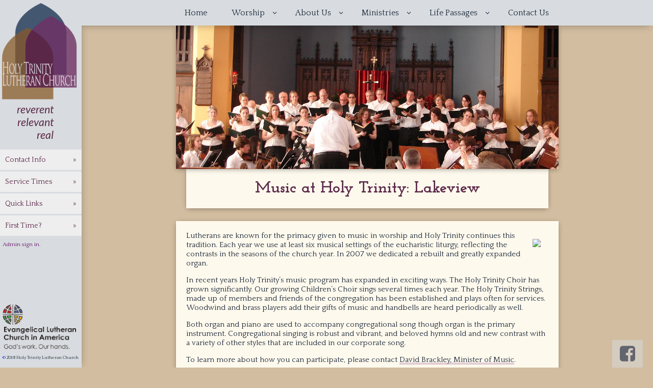

--- FILE ---
content_type: text/html; charset=utf-8
request_url: http://new.htchicago.org/worship/music
body_size: 6450
content:
<!DOCTYPE html>

<html lang="en">

    <head>
        
        <meta http-equiv="Content-Type" content="text/html; charset=utf-8" />
        
        <title>Music | Holy Trinity Lutheran Church</title>
        
        <link href="/static/css/main.css" rel="stylesheet" type="text/css" />
        <link rel="stylesheet" href="/static/css/navbar.css" />
        <link rel="stylesheet" href="/static/css/jquerytooltip.css" type="text/css" />
        <link href="//netdna.bootstrapcdn.com/font-awesome/4.2.0/css/font-awesome.css" rel="stylesheet" />
        
        <script type="text/javascript" src="http://code.jquery.com/jquery-1.7.2.min.js"></script>
        
        <script type="text/javascript" src="/static/js/jquery.cookie.js"></script>
        <script type="text/javascript" src="/static/js/javascript.js"></script>
        <!--[if lt IE 9]>
        <script src="/static/js/html5shiv.js"></script>
        <style>
            nav.dark li.drop {
                width: 115px;
            }
        </style>
        <![endif]-->
        <!--[if IE]>
        <style>
            nav.dark {
                width: 765px;
            }
        </style>
        <![endif]-->
        <script type="text/javascript">
  $(document).ready(function(){
      $('.a').overlay($('.info').html(), 750, 'fixed');
  });
</script>
        <script type="text/javascript">

          var _gaq = _gaq || [];
          _gaq.push(['_setAccount', 'UA-31220204-1']);
          _gaq.push(['_trackPageview']);

          (function() {
            var ga = document.createElement('script'); ga.type = 'text/javascript'; ga.async = true;
            ga.src = ('https:' == document.location.protocol ? 'https://ssl' : 'http://www') + '.google-analytics.com/ga.js';
            var s = document.getElementsByTagName('script')[0]; s.parentNode.insertBefore(ga, s);
          })();

        </script>
	</head>
    
    
    <body id="body">
    
        <div id="banner"> 
            
            <div class="wrapper">
        
                <!-- BEGIN Dark navigation bar -->
                <nav class="dark">
                    <ul class="clear">
                        <li><a class="label" href="/">Home</a></li>
                        <li><a class="label">Worship</a>
                            <ul>
                            <li><a href="/worship">What To Expect</a></li>
                            <li><a href="/worship/music">Music</a></li>
                            <li><a href="/worship/sermons">Sermons</a></li>
                            <li><a href="/worship/services">Services</a></li>
                            <li><a href="/worship/holyweek">Holy Week</a></li>
                            </ul>
                        </li>
                        <li><a class="label">About Us</a>
                            <ul>
                            <li><a href="/about">Who We Are</a></li>
                            <li><a href="/about/new">New to Holy Trinity</a></li>
                            <li><a href="/about/staff">Staff</a></li>
                            <li><a href="/about/groups">Small Groups</a></li>
                            <li><a href="/about/lutheran">Lutheranism 101</a></li>
                            <li><a href="/register">Register</a></li>
                            <li><a href="/blog">HTLC Blog &amp; Sermons</a></li>
                            <li><a href="/announcements">Announcements</a></li>
                            </ul>
                        </li>
                        <li><a class="label">Ministries</a>
                            <ul>
                            <li><a href="/ministries/formation">Formation</a></li>
                            <li><a href="/ministries/children">Children and Families</a></li>
                            <li><a href="/endowment">Endowment Fund</a></li>
                            <li><a href="/ministries/antiracism">Antiracism Team</a></li>
                            <li><a href="/ministries/service">Service Opportunities</a></li>
                            <li><a href="/ministries/prison">Prison Book Ministry</a></li>
                            <li><a href="/ministries/partners">Ministry Partners</a></li>
                            <li><a href="/ministries/spiritual">Spiritual Life Center</a></li>
                            </ul>
                        </li>
                        <li><a class="label">Life Passages</a>
                            <ul>
                            <li><a href="/passages/baptism">Baptisms</a></li>
                            <li><a href="/passages/wedding">Weddings</a></li>
                            <li><a href="/passages/funeral">Funerals</a></li>
                            </ul>
                        </li>
                        <li><a  class="label" href="/contact">Contact Us</a></li>
                    </ul>
                </nav> <!-- END Dark navigation bar -->
            </div> <!--END wrapper -->
        </div> <!--END banner -->
        
        
        <div id="logo">
         <a href="/">Holy Trinity Lutheran Church</a>
         
            <p>
                reverent<br />
                relevant<br />
                real
            </p>
         
        </div> <!--END logo -->
           
        <div id="sidebar">
            
            <article class="tabs">	
               
                <section>
                    <h5>Contact Info</h5>
                    <div>
                        <h3>Address</h3>
                        <p><a href="https://maps.google.com/maps?q=Holy+Trinity+Lutheran+Church,+Chicago,+IL&hl=en&ll=41.947098,-87.659702&spn=0.015896,0.013175&sll=41.947509,-87.660886&sspn=0.007948,0.006588&oq=holy+trin&t=w&hq=Holy+Trinity+Lutheran+Church,&hnear=Chicago,+Cook,+Illinois&fll=41.947098,-87.659702&fspn=0.015896,0.013175&z=16&iwloc=A" target="_blank" title="Click for Map">
                        1218 West Addison Street<br>
                        Chicago, IL 60613</a>
                        </p>

                        <h3>Phone</h3>
                        <p><a href="tel:7732481233" title="Call the Office">773.248.1233</a></p>

                        <h3>Email</h3>
                        <p><a href="mailto:office@htchicago.org" title="Email the Office">office@htchicago.org</a></p>
                    </div>
                </section>

                <section>
                    <h5>Service Times</h5>
                    <div>
                        <h3>Sundays <i>(<a href="/worship/services">Lakeview</a>)</i></h3>
                        <!--<p>9:30 a.m.</p>-->
                        <p>9:00 &amp; 11:00 a.m.</p>
                        
                        <h3>Saturdays <i>(<a href="http://htloop.org">Loop</a>)</i></h3>
                        <p>5:00 p.m.</p>

                                               
                    </div>
                </section>

                <section>
                    <h5>Quick Links</h5>
                    <div>
                        <h3>Quick Links</h3>
                        <ul>
                            <li>+ <a href="/enews">Weekly e-news</a></li>
                            <li>+ <a href="http://giving.htchicago.org" target="_blank">Give Online</a></li>
                            <li>+ <a href="/ministries/service">Volunteer</a></li>
                            <li>+ <a href="http://connect.htchicago.org">HTConnect</a></li>
                            <li>+ <a href="/worship/sermons">Sermons</a></li>
                            <li>+ <a href="/announcements">Announcements</a></li>
                            <li>+ <a href="http://htloop.org">Saturday Night Service</a></li>

                        </ul>
                    </div>
                </section>
                
                <section>
                    <h5>First Time?</h5>
                    <div>
                        <h3>About Us</h3>
                        <ul>
                            <li>+ <a href="/worship">How do we worship?</a></li>
                            <li>+ <a href="/about">Who are we?</a></li>
                            <li>+ <a href="/worship/sermons">Read past sermons</a></li>
                            <li>+ <a href="/#greeting">Greetings from Pr. Mueller</a></li>
                        </ul>
                        
                        <h3>Get Involved</h3>
                        <ul>
                            <li>+ <a href="/about/new">New to Holy Trinity</a></li>
                            <li>+ <a href="/ministries/service">Serve</a></li>
                        </ul>
                    </div>
                </section>
            <div id="admin"><a href="http://new.htchicago.org/_ah/conflogin?continue=http://new.htchicago.org/worship/music">Admin sign in</a>.</div>
            </article><!--END tabs -->
            
            <footer>
                <div class='elca'>
                    <a href="http://www.elca.org/"><img src="/static/img/elca.gif" width="146" /></a>
                </div>
                <a href="/_admin">&copy;</a> 2018 Holy Trinity Lutheran Church
            </footer>
             
        </div><!--END sidebar -->
            
            
        <div id="container">    
            <div id="maincolumn">
                <div id="maincolumnheader">
                    <div id="mainpicture" style="background-image: url()">
						
                        	<img src="/img/worship/music.jpg"/>
						
                    </div>
                 </div>   <!--END maincolumnheader-->
                
              <section class="title">
                    <h1>Music at Holy Trinity: Lakeview</h1>
              </section>
              
			  
			  
    <section class="content">
    <img src="http://docs.htchicago.org/docs/pics/web/music/music.png" style="float:right; margin:15px">
    <p>Lutherans are known for the primacy given to music in worship and Holy Trinity continues this tradition. Each year we use at least six musical settings of the eucharistic liturgy, reflecting the contrasts in the seasons of the church year. In 2007 we dedicated a rebuilt and greatly expanded organ.</p>

    <p>In recent years Holy Trinity’s music program has expanded in exciting ways. The Holy Trinity Choir has grown significantly. Our growing Children’s Choir sings several times each year. The Holy Trinity Strings, made up of members and friends of the congregation has been established and plays often for services.  Woodwind and brass players add their gifts of music and handbells are heard periodically as well.</p>

    <p>Both organ and piano are used to accompany congregational song though organ is the primary instrument. Congregational singing is robust and vibrant, and beloved hymns old and new contrast with a variety of other styles that are included in our corporate song.</p>

    <p>To learn more about how you can participate, please contact <a href="mailto:dbrackley@htchicago.org">David Brackley, Minister of Music</a>.</p>

</section>



<section class="content">
    <h2>Choir</h2>
    <p>Holy Trinity is known for its talented choir and new members are always welcome.</p>

    <p>Rehearsals are Sunday mornings in the Choir Room and only occasional Thursday evenings during the year to make preparations for festivals and special celebrations.</p>
    
    <p>The choir sings from September through Trinity Sunday, rotating between the 9am and 11am services, and there is usually one Sunday each month during the season in which the choir rehearses but does not sing at one of the services.</p>

    <p>Even if you can't be present all the time you are welcome to sing with the choir. Please e-mail our <a href="mailto:dbrackley@htchicago.org">Minister of Music, David Brackley</a>, to express interest or for more information.</p>
</p>
</section>

<section class="l col float-r" style="height:auto">
    <h2>Special Events</h2>
    
    <h3>Reformation Sunday Music for Brass, Organ, Choir, and Congregation - October 29</h3>
    <p> Music for Brass, Organ, Choir, and Congregation will highlight both services as we commemorate the 500th anniversary of the Lutheran Reformation. Please join us at 9am or 11am for festival liturgies!</p>

     <h3>Festival of Music for Advent and Christmas</h3>
     <p><em>December 10, 2017 + 4pm</em><br>
        Featuring the Holy Trinity Choir, Children’s Choir and Full Orchestra.<br>
        <strong>A Program celebrating the love of God manifested in the coming of the Savior,
 challenging us to love others "as Christ has loved us."</strong> Festive congregational singing, great choral music of the season interspersed with meaningful reflections will make this an event to set the tone for your Advent and Christmas celebration. Please mark the date and join us for this wonderful Holy Trinity tradition!</p>

</section>

<section class="r box">
    <h2>Minister of Music</h2>
    <p>Minister of Music, David Brackley<br><em>(click image for David's bio)</em></p>
    <div style="text-align:center; margin-top:-10px"><a class="a" href="#"><img src="/static/img/dbrackley.jpg" /></a></div>
</section>

<script type="text/html" class="info">
  <h2>David Brackley <span>Minister of Music</span></h2>
  <p>David Brackley had an early start in his career as a church musician, having begun piano study at the age of five, and becoming a church organist at age eleven. His piano study continued through his high school years, and his first organ study was with Lillian Robinson, then chair of the organ department at Moody Bible Institute where he enrolled as a Sacred Music Major in the fall of 1971.</p>

  <p>Additional course study at Moody was with Gilbert Mead, and then with Robert Lodine, Dean Kincaid and Jack Goode at the American Conservatory of Music in Chicago. Mr. Brackley has served several churches in the Chicago area, including The Moody Church in Chicago, Calvary Memorial Church in Oak Park, Church of the Holy Nativity in Clarendon Hills, Grace Lutheran Church in River Forest, and most recently at Holy Trinity Lutheran Church in Chicago.</p>

  <p>For 29 years he taught various church music courses and applied music as a Professor in the Sacred Music Department of the Moody Bible Institute of Chicago. In addition to his responsibilities as Minister of Music at Holy Trinity he is a consultant with Triune Music of Elmhurst, Illinois, Midwest representatives for Rodgers Organs and Fratelli Ruffatti pipe organs.</p>
</script>
<section class="r box" style="height:313px">
    <h2>Children's Choir</h2>
    <p>As our Sunday School has grown, we have been excited to have children actively involved in worship in a variety of ways. Our Children's Choir sings several times each year with focused brief rehearsals on Sundays at 10:50am, just after Sunday School, in the weeks prior to their singing in the service. They are a growing and energetic group of singers, and their music ministry is a valued part of our worship.  Please contact <a href="mailto:dbrackley@htchicago.org">Minister of Music, David Brackley</a> for further schedule information.</p>
</section>

<section class="content">
    <h2>Holy Trinity Strings</h2>
    <p>The Holy Trinity Strings is a group of orchestral musicians who are members and friends of our congregation. They generously volunteer their time and talent to assist musically in worship services throughout the year. Having evolved during 2009-2010 from a string quartet to an ensemble of as many as 14 players, they perform frequently, providing prelude music, accompanying the congregation, choir and soloists. Rehearsal time is usually on Sunday morning prior to the service, and music is distributed for individual practice at least a couple of weeks in advance.</p>

    <p>In addition to strings, a number of woodwind and brass players from within the congregation also offer their talents frequently, performing with the Strings and in solos and small ensembles. </p>

    <p>Our instrumentalists also play for other events such as our Advent/Christmas Festival Concert in December and during Holy Week and Eastertide. Their music provides an added dimension to the musical portion of the liturgy, and we are grateful for their generosity in sharing their gifts. Additional orchestral musicians are always welcome (no matter what instrument you play!), and should contact our <a href="mailto:dbrackley@htchicago.org">Minister of Music, David Brackley</a> for more information. </p>
</section>



<section class="content">
    <h2>Organ</h2>
    <p><b>OUR ORGAN </b><br>
        Möller/Rodgers/Ruffatti <br>
        30 ranks, 3 manuals, 5 divisions <br>
        Built and Installed April/May 2007 by Triune Music, Inc., Elmhurst, IL</p>

    <p>Originally a 17-rank Möller organ built in 1923, the organ was completely redesigned and enlarged in 2006-2007.  All but one of the existing pipe ranks were retained, and the color of the original Great Open Diapason informed the voicing of the entire instrument, so that it functions seamlessly as a tonal unit.  As a part of the rebuilding process, the Holy Trinity Choir moved to the rear gallery where the new console is now located, providing much more space for future growth and an ideal place acoustically for voices and instruments to support and enhance corporate worship.</p>

    <p>The main organ (Swell, Great and Pedal divisions) is located in the front of the nave. Some of the pipes of the unenclosed Great Division can be seen in the arch on the right side of the chancel. The enclosed Swell is located opposite, to the left of the chancel.</p>

    <p>With both the Rück Positiv and Choir Organ in the gallery, there are ample tonal resources for choral accompaniment and a great variety of colors for organ literature and congregational accompaniment. These gallery divisions also function beautifully in striking dialog with the divisions in the front and make possible stunning antiphonal effects.</p>

    <p>The Rück Positiv was designed and hand crafted by Fratelli Ruffatti of Padua, Italy. It consists of four ranks: Gedeckt 8’, Prinzipal 4’ (& 2’), Koppelflöte 4’ and Larigot 1 1/3’. Just behind the Rück Positiv sits the Rodgers 3-manual custom console, which features 100 levels of combination memory, a piston sequencer, adjustable bench, lighted music rack and much more. The Choir Division, located just behind the console, was built by Möller, and was originally located at the American Conservatory of Music in Chicago.  A number of carefully chosen and voiced digital stops rounds out the pipe specification to provide amazing versatility, and an auto-tuning device insures that pipe stops are always in tune with the digital portion of the organ.  A small camera and closed-circuit TV screen make it possible for the organist to view the front of the Nave during worship services.</p>
</section>

<section class="content"> 
    <h2>Lakeview Orchestra - Ensemble in Residence</h2>
    <img src="http://www.lakevieworchestra.org/sites/default/files/logo2_1.jpg">
    <p>A newly formed ensemble, the Lakeview Orchestra rehearses here at Holy Trinity.  <a href="http://www.lakevieworchestra.org/">Learn more about the group and see upcoming performances.</a></p>
</section>

            <div class="clear"></div>
                    
          </div><!--END maincolumn -->
        </div><!--END container -->

    <!-- START social footer -->
    <footer class="social" style="position: fixed;">
        <a href="https://www.facebook.com/HolyTrinityChicago" title="Like us on Facebook!"><i class="fa fa-facebook-square fa-4x"></i></a>
    </footer>
    
    
    </body>

</html>



--- FILE ---
content_type: text/css
request_url: http://new.htchicago.org/static/css/main.css
body_size: 10558
content:
@charset "utf-8";
/* CSS Document */
@import url(http://fonts.googleapis.com/css?family=Lato:400,400italic|Josefin+Slab:400,700|Quattrocento:400,700);
@import url('/static/css/tabs.css');
/*Oregano:400,400italic|*/

/* CSS RESET
   http://meyerweb.com/eric/tools/css/reset/ 
   v2.0 | 20110126
   License: none (public domain)
*/

html, body, div, span, applet, object, iframe,
h1, h2, h3, h4, h5, h6, p, blockquote, pre,
a, abbr, acronym, address, big, cite, code,
del, dfn, em, img, ins, kbd, q, s, samp,
small, strike, strong, sub, sup, tt, var,
b, u, i, center,
dl, dt, dd, ol, ul, li,
fieldset, form, label, legend,
table, caption, tbody, tfoot, thead, tr, th, td,
article, aside, canvas, details, embed, 
figure, figcaption, footer, header, hgroup, 
menu, nav, output, ruby, section, summary,
time, mark, audio, video {
    margin: 0;
    padding: 0;
    border: 0;
    font-size: 100%;
    vertical-align: baseline;
    font-weight: normal;
}
/* HTML5 display-role reset for older browsers */
article, aside, details, figcaption, figure, 
footer, header, hgroup, menu, nav, section {
    display: block;
}

ol, ul {
    list-style: none;
}
blockquote, q {
    quotes: none;
}
blockquote:before, blockquote:after,
q:before, q:after {
    content: '';
    content: none;
}
table {
    border-collapse: collapse;
    border-spacing: 0;
}

/*END RESET*/

body {
    background-color: #d2bda0;
    margin:0px;
    padding:0;
    color: #1D2A3A;
    line-height: 1.2em;
    font-family: 'Quattrocento', serif;
    font-size: 15px; 
}

.clear {
    display: block;
    clear:both;
}

/*********/ 
/* Frame */
/*********/

#banner {
    width: 100%; 
    margin: 0px; 
    height: 50px;
    padding:0px; 
    background-color: #d8dce0; 
    box-shadow: 0px 6px 25px -6px rgb(136, 136, 136);
    box-shadow: 0px 6px 15px -6px rgba(0, 0, 0, 0.3);
    position: fixed;
    top: 0;
    left: 0;
    display:block;
    z-index: 100;
}

#logo {
    width: 160px;   
    background-color:#d8dce0;
    position: fixed; top: 0; left: 0;
    z-index: 101;
    padding-top: 5px;
    padding-bottom: 15px;
}

#logo a {
    text-indent: -5000px;
    display: block;
    background: url('/static/img/logowithwords.png') no-repeat;
    width: 153px;
    height: 192px;
}

#logo p {
    color:#5b2849;
    text-align: right;
    padding-right: 55px;
    font-size: 16pt;
    font-family: 'Lato', sans-serif;
    font-style: italic;
    margin-top: 5px;
    line-height: 1.2em;
}

#sidebar {
    width: 160px;
    margin: 0px;
    padding: 0px;
    padding-top: 240px;
    background-color: rgb(216, 220, 224);
    box-shadow: 3px 0px 25px -5px rgb(136, 136, 136);
    box-shadow: 3px 0px 15px -5px rgba(0, 0, 0, 0.3);
    position: fixed;
    top: 50px;
    bottom: 0px;
    left: 0px;
    z-index: 99;
}

#links {
    
    font-size:10pt; 
    margin: 20px 0px 20px 20px;
    text-align:left;
    z-index: 100;
}

#links a {
    color: #445871;
    text-decoration: none;
    -webkit-transition: all 0.2s ease-out; 
    -moz-transition: all 0.2s ease-out; 
    -ms-transition: all 0.2s ease-out;
}

#links a:hover {
    color: #98b3d4;
    font-size: 1.1em;
    -webkit-transition: all 0.2s ease-out; 
    -moz-transition: all 0.2s ease-out; 
    -ms-transition: all 0.2s ease-out;
}

#admin {
    padding: 8px 3px 0px 5px;
    display: block;
    float: left;
    color: #680F68;
    font-size: 75%;
}

#admin a{
    text-decoration: none;
    color:#680F68; 
    -webkit-transition: all .2s ease-out; 
       -moz-transition: all .2s ease-out; 
        -ms-transition: all .2s ease-out;
}

#admin a:hover{
    color: #7A0E7A;
    text-shadow: 0px 0px 5px #673767;
    text-decoration: underline;
    -webkit-transition: all .2s ease-out; 
       -moz-transition: all .2s ease-out; 
        -ms-transition: all .2s ease-out;
}


/*******************/
/*   Main Content  */
/*******************/

#container {
    margin-left: 160px;
    padding: 0px 10px;
}


#maincolumn{ 
    width: 750px; 
    margin: 50px auto 0px auto;
}

/*#maincolumn a, #pop a{
    text-decoration: underline;
    color:#680F68; 
    font-weight: bold;
    -webkit-transition: all .2s ease-out; 
       -moz-transition: all .2s ease-out; 
        -ms-transition: all .2s ease-out;
}

#maincolumn a:hover, #pop a:hover{
    color: #7A0E7A;
    text-shadow: 0px 0px 5px #673767;
    text-decoration: underline;
    -webkit-transition: all .2s ease-out; 
       -moz-transition: all .2s ease-out; 
        -ms-transition: all .2s ease-out;
}*/

#maincolumn a, #pop a {
    color: rgb(29, 42, 58);
    text-decoration: none;
    font-weight: normal;
    border-bottom: 1px solid rgba(104, 15, 104, 0.25);
    box-shadow: inset 0 -3px 0 rgba(104, 15, 104, 0.17);
    -webkit-transition: all .2s ease-out;
    -moz-transition: all .2s ease-out;
    -ms-transition: all .2s ease-out;
}

#maincolumn a:hover, #pop a:hover {
    color: rgb(0,0,0);
    text-shadow: none;
    text-decoration: none;
    border-bottom: 1px solid rgba(104, 15, 104, 0.65);
    box-shadow: inset 0 -4px 0 rgba(104, 15, 104, 0.57);
    -webkit-transition: all .2s ease-out;
    -moz-transition: all .2s ease-out;
    -ms-transition: all .2s ease-out;
}

#maincolumn h1 {
    color: rgb(91, 40, 73);
    font-family: 'Josefin Slab', serif;
    text-align: center;
    display: block;
    font-size: 32px;
    font-weight: 700;
    line-height: 1em;
    margin: 0.67em 0em;
    /*text-shadow: 1px 1px 2px #999;*/
}

#maincolumn h2 {
    /*font-family: 'Oregano', cursive;*/
    font-family: 'Josefin Slab', serif;
    color: rgb(31, 42, 54);
    font-size: 25px;
    font-weight: 700;
    text-align: center;
    margin-bottom: 12px;
    padding-bottom: 2px; 
    /*border-bottom: 2px solid #445871;
    text-shadow: 1px 1px 2px #999;
    box-shadow: 0px 6px 2px -4px #999;*/
}

#maincolumn h2 span {
    font-size: 15px;
    display: block;
}

#maincolumn h3 {
    font-size: 17px;
    font-weight: bold;
    margin: 0px 0px 2px 0px;
}

#maincolumn h6 {
    margin: -20px 0px 20px -20px;
    height: 150px;
    width: 750px;
    overflow: hidden;
    background-position: center;
    background-size: cover;
    background-repeat: no-repeat;
}

#maincolumn h6 img {
    width: 750px;
    min-height: 150px;
}

strong, b {
    font-weight: bold;
}

em, i {
    font-style: italic;
}

#maincolumnheader {
    width: 100%;
    background-color: #FEF9ED;
    z-index:1;
    display: block;
    position:relative;
    height: 281px;
    box-shadow: 0px 2px 10px -2px rgb(136, 136, 136);
    box-shadow: 0px 2px 10px -2px rgba(0, 0, 0, 0.4);
    overflow: hidden;
}

#mainpicture{
    position: relative;
    padding: 0;
    box-shadow: none;
    overflow: hidden;
    height: inherit;
    background-size: cover;
    background-position: center;
}

#mainpicture img {
    display: block;
    position: absolute;
    top: 0;
    left: 0;
    width: 750px;
}

#mainpicture div.greeting {
    display: none;
    position: absolute;
    bottom: 35px;
    left: 0px;
    padding: 0px 20px;
    background-color: rgba(0, 0, 0, 0.6);
    color: #FFF;
    line-height: 1.1;
}

#mainpicture div.greeting h1 {
    color: white;
    text-align: left;
    font-weight: normal;
    font-size: 33px;
}

#maincolumn section, .slidecontent {
    position: relative;
    padding: 20px;
    background-color: #FEF9ED;
    box-shadow: 0px 2px 10px -2px rgb(136, 136, 136);
    box-shadow: 0px 2px 10px -2px rgba(0, 0, 0, 0.4);
    margin-bottom: 25px;
}

/*#maincolumn section.title {
    width: 710px;
    display: block;
    clear: both;
    padding: 1px 20px;
}*/

#maincolumn section.title {
    width: 670px;
    display: block;
    clear: both;
    padding: 1px 20px;
    margin-left: 20px;
    z-index: 0;
}

#maincolumn section.title div {
    position: relative;
    top: 0;
    height: 4px;
    width: 108%;
    margin-left: -28px;
    box-shadow: 0px 4px 10px -1px #666;
    box-shadow: 0px 4px 10px rgba(0,0,0,.5);
    margin-top: -6px;
}

#maincolumn section.l {
    float: left;
    display: inline;
    
}

#maincolumn section.r {
    margin-left: 25px;
    float: right;
    display: inline;
}

#maincolumn section.half {
    width: 322px;
}
    
#maincolumn section.col {
    height: 555px;
    width: 360px;
}

#maincolumn section.box {
    height: 245px;
    width: 285px;
}

#maincolumn section.flt-r {
    float: right;
}

#maincolumn section.video {
    padding: 0;
    width: 362px;
    height: 204px;
}

#maincolumn section.sunday {
    background-image: url('/static/img/sunday_bg.jpg');
}

#maincolumn section.saturday {
    background-image: url('/static/img/saturday_bg.jpg');
}

#maincolumn section.services {
    position: relative;
    height: 110px;
    width: 360px;
    background-repeat: no-repeat;
    background-position: bottom;
    background-size: contain;
    overflow: hidden;
    cursor: pointer;
}

#maincolumn section.services h2 {
    text-align: left;
    margin-bottom: 5px;
}

#maincolumn section.services a.more {
    display: block;
    position: absolute;
    top: 0px;
    bottom: 0px;
    right: -40px;
    width: 40px;
    background: rgba(0, 0, 0, 0.6);
    color: #FFF;
    text-align: center;
    font-size: 45px;
    font-weight: normal;
    padding-top: 20%;
    z-index: 100;
    text-decoration: none;
}

#maincolumn section.services a.more:hover,
#maincolumn a.slidesjs-navigation:hover {
    text-decoration: none;
    color: rgb(255, 255, 255);
    text-shadow: 0px 0px 5px rgb(255, 255, 255);
}

#maincolumn section p, .slidecontent p {
    margin:0px;
    margin-bottom: 15px;
}

#maincolumn section p.indent {
    padding-left: 10px;
    text-indent: -10px;
}

#maincolumn section p.hangingindent {
    padding-left: 20px;
    text-indent: -20px;
    margin-bottom: 10px;
}

#maincolumn hr, hr {
    border: 0;
    height: 1px;
    margin: 25px 10px 15px;
    background-image: -webkit-linear-gradient(left, rgba(0,0,0,0), rgba(91,40,73,0.75), rgba(0,0,0,0));
    background-image:    -moz-linear-gradient(left, rgba(0,0,0,0), rgba(91,40,73,0.75), rgba(0,0,0,0));
    background-image:     -ms-linear-gradient(left, rgba(0,0,0,0), rgba(91,40,73,0.75), rgba(0,0,0,0));
    background-image:      -o-linear-gradient(left, rgba(0,0,0,0), rgba(91,40,73,0.75), rgba(0,0,0,0));
    filter: progid:DXImageTransform.Microsoft.Gradient(GradientType=1, StartColorStr='#505B2849', EndColorStr='#00000000');
}
    
#maincolumn section fieldset legend {
    font-size: 16px;
    font-weight: bold;
    margin-bottom: 10px;
}

#maincolumn section.content, .slidecontent, .overlaycontent {
    clear: both;
    width: 710px;
    display: block;
}

/* Calendar */
#maincolumn section.calendar {
    height: 285px;
}

#maincolumn span.calDate {
    display: block;
    font-size: 110%;
    color: #344458;
    font-weight:  bold;
    margin-bottom: 2px;
}

#maincolumn span.calEvent {
    margin-bottom: 7px;
}

#maincolumn span.calTitle {
    cursor: help;
    border-bottom: 1px dashed #1D2A3A;
}

#maincolumn div.link{
    position: absolute;
    bottom: 10px;
    left: 0px;
    width: 100%;
    margin-top: 15px; 
    text-align: center;
    font-size: 85%; 
    color:inherit;
}

.fade {
    opacity: 0;
    -webkit-transition: opacity .15s linear;
    transition: opacity .15s linear
}

.fade.in {
    opacity: 1
}

.fade-out, .fade-out-vert {
    position: relative;
    display: block;
    white-space: nowrap;
    overflow: hidden;
}

.fade-out-vert {
    white-space: normal;
}

.fade-out:after {
    display: block;
    position: absolute;
    top: 0;
    right: 0;
    bottom: 0;
    width: 40px;
    content: "";
    background-image: -webkit-gradient(linear,left top,right top,color-stop(0%,rgba(254, 249, 237,0)),color-stop(100%,rgba(254, 249, 237,1)));
    background-image: -webkit-linear-gradient(left,rgba(254, 249, 237,0),rgba(254, 249, 237,1));
    background-image: -moz-linear-gradient(left,rgba(254, 249, 237,0),rgba(254, 249, 237,1));
    background-image: -ms-linear-gradient(left,rgba(254, 249, 237,0),rgba(254, 249, 237,1));
    background-image: -o-linear-gradient(left,rgba(254, 249, 237,0),rgba(254, 249, 237,1));
    background: linear-gradient(to right,rgba(254, 249, 237,0),rgba(254, 249, 237,1));
    filter: progid:DXImageTransform.Microsoft.gradient(GradientType=1,StartColorStr='#00FEF9ED',EndColorStr='#FEF9ED');
    -webkit-transition: all 0.2s ease-out; 
    -moz-transition: all 0.2s ease-out; 
    -ms-transition: all 0.2s ease-out;
    transition: all 0.2s ease-out;
}

.fade-out-vert:after {
    display: block;
    position: absolute;
    right: 0;
    left: 0;
    bottom: 0;
    width: 100%;
    height: 10px;
    content: "";
    background-image: -webkit-gradient(linear,left top,left bottom,color-stop(0%,rgba(254, 249, 237,0)),color-stop(100%,rgba(216, 220, 224,1)));
    background-image: -webkit-linear-gradient(top,rgba(216, 220, 224,0),rgba(216, 220, 224,1));
    background-image: -moz-linear-gradient(top,rgba(216, 220, 224,0),rgba(216, 220, 224,1));
    background-image: -ms-linear-gradient(top,rgba(216, 220, 224,0),rgba(216, 220, 224,1));
    background-image: -o-linear-gradient(top,rgba(216, 220, 224,0),rgba(216, 220, 224,1));
    background: linear-gradient(to bottom,rgba(216, 220, 224,0),rgba(216, 220, 224,1));
    -webkit-transition: all 0.2s ease-out; 
    -moz-transition: all 0.2s ease-out; 
    -ms-transition: all 0.2s ease-out;
    transition: all 0.2s ease-out;
}

/* frontpage blogroll */
/*.blog li::before {
    display: block;
    float: left;
    width: 15px;
    height: 30px;
    content: "+";
}*/

#maincolumn section.blog {
    height: 260px;
}

.blog ul {
    position: relative;
}

.blog li > div {
    display: inline-block;
    width: 50%;
    padding: 8px;
    -webkit-transition: all 0.2s ease-out; 
    -moz-transition: all 0.2s ease-out; 
    -ms-transition: all 0.2s ease-out;
    transition: all 0.2s ease-out;
}

.blog li span {
    font-size: 110%;
}

#maincolumn .blog span a,
#maincolumn .blog-post-title a {
    font-weight: bold;
}

.blog li.active .fade-out:after {
    background-image: -webkit-gradient(linear,left top,right top,color-stop(0%,rgba(254, 249, 237,0)),color-stop(100%,rgba(216, 220, 224,1)));
    background-image: -webkit-linear-gradient(left,rgba(216, 220, 224,0),rgba(216, 220, 224,1));
    background-image: -moz-linear-gradient(left,rgba(216, 220, 224,0),rgba(216, 220, 224,1));
    background-image: -ms-linear-gradient(left,rgba(216, 220, 224,0),rgba(216, 220, 224,1));
    background-image: -o-linear-gradient(left,rgba(216, 220, 224,0),rgba(216, 220, 224,1));
    background: linear-gradient(to right,rgba(216, 220, 224,0),rgba(216, 220, 224,1));
        -webkit-transition: all 0.2s ease-out; 
    -moz-transition: all 0.2s ease-out; 
    -ms-transition: all 0.2s ease-out;
    transition: all 0.2s ease-out;
}

.blog div.postmore {
    display: none;
    height: 192px;
    width: 323px;
    overflow: hidden;
    opacity: 0;
}

.blog div.postmore > div {
    height: 88px;
    padding-top: 4px;
}

.blog li.active div {
    background: rgb(216, 220, 224);
    -webkit-transition: all 0.2s ease-out; 
    -moz-transition: all 0.2s ease-out; 
    -ms-transition: all 0.2s ease-out;
    transition: all 0.2s ease-out;
}

.blog li.active div.postmore {
    display: block;
    position: absolute;
    right: 0;
    top: 0;
    opacity: 1;
}

.blog div.postmore span {
    display: block;
    width: 100%;
    height: 100px;
    background-position: center;
    background-size: cover;
    background-repeat: no-repeat;
}

#maincolumn .blog div.postmore a.icon { 
    border: none; 
    box-shadow: none;
    position: absolute;
    display: block;
    right: 8px;
    bottom: 8px;
}
#maincolumn .blog div.postmore a.icon:hover { border: none; box-shadow:none; }

.announce section ul, ol { 
    list-style: circle;
    margin: 0px 0px 10px 20px;
}
.announce section ol {
    list-style: decimal;
}
.announce section ol li, .announce section ul li { margin-bottom:5px; }


/*#maincolumn div.link a:before { content: '::: '; }
#maincolumn div.link a:after { content: ' :::'; }*/

/* Announce Slides */
#maincolumn section.announce_slides_container {
    height: 150px;
    padding: 0px;
    clear: both;
    overflow: hidden;
    position: relative;
}
div.slide{
    position: absolute;
    left: 750px;
    top: 0px;
    line-height: 0;
    cursor: pointer;
}

div.slidecontent {
    width: 710px;
    display: none;
    line-height: 1.2em;

}

div.close-content {
    display: block;
    position: absolute;
    top: -160px;
    right: -10px;
    width: 30px;
    height: 30px;
    color: black;
    color: rgba(0,0,0,.8);
    line-height: 1.3;
    text-align: center;
    font-family: sans-serif;
    font-size: 21px;
    background: white;
    background: rgba(247, 247, 247, 0.98);
    border-radius: 50px;
    box-shadow: 0px 0px 8px rgb(0, 0, 0);
    cursor: pointer;
    z-index: 10002;
}

.overlaycontent div.close-content { top: -15px; }

#maincolumn a.slidesjs-previous,
#maincolumn a.slidesjs-next {
    position: absolute;
    top: 0px;
    bottom: 0px;
    width: 50px;
    height: 150px;
    background: rgba(0, 0, 0, 0.6);
    color: #FFF;
    text-align: center;
    font-size: 81px;
    font-weight: normal;
    padding-top: 8%;
    z-index: 100;
    text-decoration: none;
}

#maincolumn a.slidesjs-previous {
    left: -50px;
}

#maincolumn a.slidesjs-next {
    right: -50px;
}

#maincolumn div.slidesjs-more {
    position: absolute;
    left: 335px;
    bottom: -70px;
    padding: 10px;
    background: rgba(0,0,0,0.7);
    cursor: pointer;
    z-index: 1000;
}

#maincolumn div.slidesjs-more span{
    position: relative;
    display: block;
    width: 30px;
    height: 30px;
    background-image: url("/static/img/down.png");
}

/* Edit */
#maincolumn textarea {
    width: 710px;
    padding: 5px 20px;
    margin-bottom: 30px;
    display: block;
    background-color: #FEF9ED;
    border: none;
    box-shadow: 0px 2px 10px #888;
    box-shadow: 0px 2px 10px rgba(0,0,0,.6);
}

#maincolumn input.save {
    margin-bottom:25px;
}

.content div.edit-icons {
    position: absolute;
    display: none;
    right: 5px;
    top: 155px;
    width:30px;
    /* height: 100%; */
    text-align: center;
    z-index: 99;
}

div.edit-icons i.toggleedit {
    margin-bottom: 10px;
}

div.edit-icons div.announcemove {
    display: none;
}

div.edit-icons i {
    position: relative;
    display: block;
    color: rgb(99, 99, 99);
    cursor: pointer;
    -webkit-transition: top 0.2s ease-out; 
    -moz-transition: top 0.2s ease-out; 
    -ms-transition: top 0.2s ease-out;
    transition: top 0.2s ease-out;
}

div.edit-icons i:hover {
    top: -1px;
    color: rgb(39, 39, 39);
    text-shadow: 0px 1px 4px rgba(20, 20, 20, 0.6);
    -webkit-transition: top 0.2s ease-out; 
    -moz-transition: top 0.2s ease-out; 
    -ms-transition: top 0.2s ease-out;
    transition: top 0.2s ease-out;
}

section.editable div.edit-icons { 
    display: block; 
}

section div.editor { 
    display: block; 
}

section div.editor label {
    display: block;
    height: 30px;
}

section div.editor label span {
    width: 100px;
    display: inline-block;
}

section div.editor input[type='text'] {
    width: 83.8%;
    padding: 3px;
    border: 1px solid #DDD;
}

#maincolumn section div.editor textarea {
    box-shadow: none;
    width: 98.2%;
    min-height: 250px;
    border: 1px solid #DDD;
    padding: 3px;
    margin: 0px 0px 15px;
    font-family: 'Quattrocento', serif;
    line-height: 1.2;
    font-size: 15px;
}



/************/
/*  Footer  */
/************/

footer {
    position: absolute;
    bottom: 10px;
    left: 0;
    z-index: 1000;
    font-size: 58%;
    padding: 5px;
    line-height: 1em;
}

footer a {
    text-decoration: none;
}

footer div.elca { margin-bottom: 10px; }

/* social footer */
footer.social {
    position: fixed;
    display: block;
    right: 0px;
    bottom: 0px;
    left: initial;
    margin: 0px 20px;
    padding: 10px 15px;
    background: rgba(216, 220, 224, 0.5);
}

footer.social a {
    color: rgb(98, 101, 109);
    -webkit-transition: all 0.30s ease-in-out;
    -moz-transition: all 0.30s ease-in-out;
    -ms-transition: all 0.30s ease-in-out;
    -o-transition: all 0.30s ease-in-out;
}

footer.social a:hover {
    color: rgb(32, 44, 73);
    text-shadow: 1px 1px 2px rgba(32, 44, 73, .6);
    -webkit-transition: all 0.30s ease-in-out;
    -moz-transition: all 0.30s ease-in-out;
    -ms-transition: all 0.30s ease-in-out;
    -o-transition: all 0.30s ease-in-out;
}


/* Pop out */
.pop {
    padding: 15px;
    background-color: #FDF64B;
    border: 1px solid rgb(213, 203, 0);
    position: fixed;
    top: 100px;
    opacity: 0.95;
    border-top-left-radius: 0px;
    border-top-right-radius: 10px;
    border-bottom-right-radius: 10px;
    border-bottom-left-radius: 0px;
    box-shadow: #96960D 0px 0px 25px -3px;
    box-shadow: rgba(255, 255, 0, .8) 0px 0px 15px -3px;
    z-index: 10;
}
.pop div.close {
    position: absolute;
    right: 3px;
    top: 3px;
    width: 15px;
    height: 15px;
    background: url('http://docs.htchicago.org/docs/pics/web/close.png') no-repeat;
    cursor: pointer;
}
.shadow {
    position: fixed;
    left: 154px;
    top: 95px;
    width: 6px;
    box-shadow: #666 1px 0px 10px -1px;
    z-index: 1;
}

/* overlay */
#overlay {
    position: fixed;
    top: 0px;
    right: 0px;
    left: 0px;
    bottom: 0px;
    width: 100%;
    height: 100%;
    background-color: rgba(0, 0, 0, 0.8);
    z-index: 10000;
}

#maincolumn section.overlaycontent {
    position: fixed;
    left: 50%;
    top: 5%;
    margin-left: -355px;
    z-index: 100001;
}

#maincolumn section.edit-blog-post {
    width: 750px;
    padding: 0px;
    bottom: auto;
    top: 47%;
}

#maincolumn section.overlaycontent ul {
    list-style: disc;
    margin-left: 15px;
}

#maincolumn section.overlaycontent ul li {
    
}

#maincolumn section.overlaycontent div.overlaycontent-inner {
    padding: 20px;
    overflow-x: hidden;
    overflow-y: hidden;
    max-height: 700px;
}

/* tooltip */

.tooltip {
    position: absolute;
    z-index: 1030;
    display: block;
    visibility: visible;
    font-size: 13px;
    line-height: 1.4;
    opacity: 0;
    filter: alpha(opacity=0)
}

.tooltip.in {
    opacity: .9;
    filter: alpha(opacity=90)
}

.tooltip.top {
    margin-top: -3px;
    padding: 5px 0
}

.tooltip.right {
    margin-left: 3px;
    padding: 0 5px
}

.tooltip.bottom {
    margin-top: 3px;
    padding: 5px 0
}

.tooltip.left {
    margin-left: -3px;
    padding: 0 5px
}

.tooltip-inner {
    max-width: 300px;
    min-width: 200px;
    padding: 3px 8px;
    color: #fff;
    text-align: center;
    text-decoration: none;
    background-color: #202020;
    background-color: rgba(32, 32, 32, 0.95);
    border-radius: 4px
}

.tooltip-inner h4 {
    font-weight: bold;
    font-size: 150%;
    font-family: 'Josefin Slab';
}

.tooltip-arrow {
    position: absolute;
    width: 0;
    height: 0;
    border-color: transparent;
    border-style: solid
}

.tooltip.top .tooltip-arrow {
    bottom: 0;
    left: 50%;
    margin-left: -5px;
    border-width: 5px 5px 0;
    border-top-color: #202020;
    border-top-color: rgba(32, 32, 32, 0.95);
}

.tooltip.top-left .tooltip-arrow {
    bottom: 0;
    left: 5px;
    border-width: 5px 5px 0;
    border-top-color: #000;
    border-top-color: rgba(0,0,0,0.6);
}

.tooltip.top-right .tooltip-arrow {
    bottom: 0;
    right: 5px;
    border-width: 5px 5px 0;
    border-top-color: #000;
    border-top-color: rgba(0,0,0,0.6);
}

.tooltip.right .tooltip-arrow {
    top: 50%;
    left: 0;
    margin-top: -5px;
    border-width: 5px 5px 5px 0;
    border-right-color: rgb(32, 32, 32);
    border-right-color: rgba(32, 32, 32, 0.95);
}

.tooltip.left .tooltip-arrow {
    top: 50%;
    right: 0;
    margin-top: -5px;
    border-width: 5px 0 5px 5px;
    border-left-color: #000;
    border-left-color: rgba(0,0,0,0.6);
}

.tooltip.bottom .tooltip-arrow {
    top: 0;
    left: 50%;
    margin-left: -5px;
    border-width: 0 5px 5px;
    border-bottom-color: #000;
    border-bottom-color: rgba(0,0,0,0.6);
}

.tooltip.bottom-left .tooltip-arrow {
    top: 0;
    left: 5px;
    border-width: 0 5px 5px;
    border-bottom-color: #000;
    border-bottom-color: rgba(0,0,0,0.6);
}

.tooltip.bottom-right .tooltip-arrow {
    top: 0;
    right: 5px;
    border-width: 0 5px 5px;
    border-bottom-color: #000;
    border-bottom-color: rgba(0,0,0,0.6);
}

/****************/
/****  Forms ****/
/****************/

#maincolumn section.register_container {
    width: 75%;
    height: auto;
    margin-right: auto;
    margin-left: auto;
}

.register input.reg_input,
.register select,
.register input[type=submit],
#maincolumn .register textarea {
    display: block;
    width: 100%;
    padding: 10px;
    margin-bottom: 10px;
    box-sizing: border-box;
    box-shadow: none;
    -moz-box-sizing: border-box;
    -webkit-box-sizing: border-box;
}

.button-container {
    width: 100%;
    
    margin: 15px 0px;
    position: relative;
    box-sizing: border-box;
    height: 50px;
    text-align: center;
}

.register select, 
.register input.zip {
    display: inline;
    width: 48%;
}

.register input.zip {
    float: right;
}

.register input.reg_input,
.register select,
#maincolumn .register textarea {
    border: 1px solid rgb(138, 138, 138);
    border: 1px solid rgba(0, 0, 0, 0.4);
    font-family: "Josefin Slab";
    font-size: 1.2em;
    background-color: transparent;
    border-radius: 1px;
    outline: none;

    -webkit-transition: all 0.30s ease-in-out;
    -moz-transition: all 0.30s ease-in-out;
    -ms-transition: all 0.30s ease-in-out;
    -o-transition: all 0.30s ease-in-out;
}

.register input.reg_input:hover,
.register select:hover,
#maincolumn .register textarea:hover {
    border: 1px solid rgba(216, 220, 224, 0.95);
    border: 1px solid rgb(216, 220, 224);
}

.register input.reg_input:focus,
.register select:focus,
#maincolumn .register textarea:focus {
    border: 1px solid rgba(216, 220, 224, 0.95);
    border: 1px solid rgb(216, 220, 224);
    box-shadow: 0 0 6px rgb(176, 199, 223);
    box-shadow: 0 0 6px rgba(176, 199, 223, 0.9);
}

.register input.reg_input.error,
.register select.error,
#maincolumn .register textarea.error {
    border-color: red;
    border-color: rgba(255, 0, 0, .6);
}

.register .error {
    color: red;
    color: rgba(255, 0, 0, .8);
}

.register div.spacer {
    height: 25px;
}

.register select option.default {
    color: rgb(187, 187, 187);
}

#recaptcha_table {
    margin: 20px auto!important;
    border: 1px solid rgba(0, 0, 0, 0.4)!important;
}

/******************/
/****  Buttons ****/
/******************/

.btn {
    display: inline-block;
    margin-bottom: 0;
    font-weight: 400;
    text-align: center;
    vertical-align: middle;
    cursor: pointer;
    background-image: none;
    border: 1px solid transparent;
    white-space: nowrap;
    padding: 6px 12px;
    font-size: 14px;
    margin: 2px;
    line-height: 1.42857143;
    border-radius: 1px;
    -webkit-user-select: none;
    -moz-user-select: none;
    -ms-user-select: none;
    user-select: none
}

.btn:focus,.btn:active:focus,.btn.active:focus {
    outline: thin dotted;
    outline: 5px auto -webkit-focus-ring-color;
    outline-offset: -2px
}

.btn:hover,.btn:focus {
    color: #333;
    text-decoration: none
}

.btn:active,.btn.active {
    outline: 0;
    background-image: none;
    -webkit-box-shadow: inset 0 3px 5px rgba(0,0,0,.125);
    box-shadow: inset 0 3px 5px rgba(0,0,0,.125)
}

.btn.disabled,.btn[disabled],fieldset[disabled] .btn {
    cursor: not-allowed;
    pointer-events: none;
    opacity: .65;
    filter: alpha(opacity=65);
    -webkit-box-shadow: none;
    box-shadow: none
}

.btn-default {
    color: #333;
    background-color: #E4E4E4;
    border-color: #ccc
}

.btn-default:hover,.btn-default:focus,.btn-default:active,.btn-default.active,.open .dropdown-toggle.btn-default {
    color: #333;
    background-color: #ebebeb;
    border-color: #adadad
}

.btn-default:active,.btn-default.active,.open .dropdown-toggle.btn-default {
    background-image: none
}

.btn-default.disabled,.btn-default[disabled],fieldset[disabled] .btn-default,.btn-default.disabled:hover,.btn-default[disabled]:hover,fieldset[disabled] .btn-default:hover,.btn-default.disabled:focus,.btn-default[disabled]:focus,fieldset[disabled] .btn-default:focus,.btn-default.disabled:active,.btn-default[disabled]:active,fieldset[disabled] .btn-default:active,.btn-default.disabled.active,.btn-default[disabled].active,fieldset[disabled] .btn-default.active {
    background-color: #fff;
    border-color: #ccc
}

.btn-default .badge {
    color: #fff;
    background-color: #333
}

.btn-primary {
    color: #fff;
    background-color: #428bca;
    border-color: #357ebd
}

.btn-primary:hover,.btn-primary:focus,.btn-primary:active,.btn-primary.active,.open .dropdown-toggle.btn-primary {
    color: #fff;
    background-color: #3276b1;
    border-color: #285e8e
}

.btn-primary:active,.btn-primary.active,.open .dropdown-toggle.btn-primary {
    background-image: none
}

.btn-primary.disabled,.btn-primary[disabled],fieldset[disabled] .btn-primary,.btn-primary.disabled:hover,.btn-primary[disabled]:hover,fieldset[disabled] .btn-primary:hover,.btn-primary.disabled:focus,.btn-primary[disabled]:focus,fieldset[disabled] .btn-primary:focus,.btn-primary.disabled:active,.btn-primary[disabled]:active,fieldset[disabled] .btn-primary:active,.btn-primary.disabled.active,.btn-primary[disabled].active,fieldset[disabled] .btn-primary.active {
    background-color: #428bca;
    border-color: #357ebd
}

.btn-primary .badge {
    color: #428bca;
    background-color: #fff
}

.btn-success {
    color: #fff;
    background-color: #5cb85c;
    border-color: #4cae4c
}

.btn-success:hover,.btn-success:focus,.btn-success:active,.btn-success.active,.open .dropdown-toggle.btn-success {
    color: #fff;
    background-color: #47a447;
    border-color: #398439
}

.btn-success:active,.btn-success.active,.open .dropdown-toggle.btn-success {
    background-image: none
}

.btn-success.disabled,.btn-success[disabled],fieldset[disabled] .btn-success,.btn-success.disabled:hover,.btn-success[disabled]:hover,fieldset[disabled] .btn-success:hover,.btn-success.disabled:focus,.btn-success[disabled]:focus,fieldset[disabled] .btn-success:focus,.btn-success.disabled:active,.btn-success[disabled]:active,fieldset[disabled] .btn-success:active,.btn-success.disabled.active,.btn-success[disabled].active,fieldset[disabled] .btn-success.active {
    background-color: #5cb85c;
    border-color: #4cae4c
}

.btn-success .badge {
    color: #5cb85c;
    background-color: #fff
}

.btn-info {
    color: #fff;
    background-color: #5bc0de;
    border-color: #46b8da
}

.btn-info:hover,.btn-info:focus,.btn-info:active,.btn-info.active,.open .dropdown-toggle.btn-info {
    color: #fff;
    background-color: #39b3d7;
    border-color: #269abc
}

.btn-info:active,.btn-info.active,.open .dropdown-toggle.btn-info {
    background-image: none
}

.btn-info.disabled,.btn-info[disabled],fieldset[disabled] .btn-info,.btn-info.disabled:hover,.btn-info[disabled]:hover,fieldset[disabled] .btn-info:hover,.btn-info.disabled:focus,.btn-info[disabled]:focus,fieldset[disabled] .btn-info:focus,.btn-info.disabled:active,.btn-info[disabled]:active,fieldset[disabled] .btn-info:active,.btn-info.disabled.active,.btn-info[disabled].active,fieldset[disabled] .btn-info.active {
    background-color: #5bc0de;
    border-color: #46b8da
}

.btn-info .badge {
    color: #5bc0de;
    background-color: #fff
}

.btn-warning {
    color: #fff;
    background-color: #f0ad4e;
    border-color: #eea236
}

.btn-warning:hover,.btn-warning:focus,.btn-warning:active,.btn-warning.active,.open .dropdown-toggle.btn-warning {
    color: #fff;
    background-color: #ed9c28;
    border-color: #d58512
}

.btn-warning:active,.btn-warning.active,.open .dropdown-toggle.btn-warning {
    background-image: none
}

.btn-warning.disabled,.btn-warning[disabled],fieldset[disabled] .btn-warning,.btn-warning.disabled:hover,.btn-warning[disabled]:hover,fieldset[disabled] .btn-warning:hover,.btn-warning.disabled:focus,.btn-warning[disabled]:focus,fieldset[disabled] .btn-warning:focus,.btn-warning.disabled:active,.btn-warning[disabled]:active,fieldset[disabled] .btn-warning:active,.btn-warning.disabled.active,.btn-warning[disabled].active,fieldset[disabled] .btn-warning.active {
    background-color: #f0ad4e;
    border-color: #eea236
}

.btn-warning .badge {
    color: #f0ad4e;
    background-color: #fff
}

.btn-danger {
    color: #fff;
    background-color: #d9534f;
    border-color: #d43f3a
}

.btn-danger:hover,.btn-danger:focus,.btn-danger:active,.btn-danger.active,.open .dropdown-toggle.btn-danger {
    color: #fff;
    background-color: #d2322d;
    border-color: #ac2925
}

.btn-danger:active,.btn-danger.active,.open .dropdown-toggle.btn-danger {
    background-image: none
}

.btn-danger.disabled,.btn-danger[disabled],fieldset[disabled] .btn-danger,.btn-danger.disabled:hover,.btn-danger[disabled]:hover,fieldset[disabled] .btn-danger:hover,.btn-danger.disabled:focus,.btn-danger[disabled]:focus,fieldset[disabled] .btn-danger:focus,.btn-danger.disabled:active,.btn-danger[disabled]:active,fieldset[disabled] .btn-danger:active,.btn-danger.disabled.active,.btn-danger[disabled].active,fieldset[disabled] .btn-danger.active {
    background-color: #d9534f;
    border-color: #d43f3a
}

.btn-danger .badge {
    color: #d9534f;
    background-color: #fff
}

.btn-link {
    color: #428bca;
    font-weight: 400;
    cursor: pointer;
    border-radius: 0
}

.btn-link,.btn-link:active,.btn-link[disabled],fieldset[disabled] .btn-link {
    background-color: transparent;
    -webkit-box-shadow: none;
    box-shadow: none
}

.btn-link,.btn-link:hover,.btn-link:focus,.btn-link:active {
    border-color: transparent
}

.btn-link:hover,.btn-link:focus {
    color: #2a6496;
    text-decoration: underline;
    background-color: transparent
}

.btn-link[disabled]:hover,fieldset[disabled] .btn-link:hover,.btn-link[disabled]:focus,fieldset[disabled] .btn-link:focus {
    color: #999;
    text-decoration: none
}

.btn-lg,.btn-group-lg>.btn {
    padding: 10px 16px;
    font-size: 18px;
    line-height: 1.33;
    border-radius: 6px
}

.btn-sm,.btn-group-sm>.btn {
    padding: 5px 10px;
    font-size: 12px;
    line-height: 1.5;
    border-radius: 3px
}

.btn-xs,.btn-group-xs>.btn {
    padding: 1px 5px;
    font-size: 12px;
    line-height: 1.5;
    border-radius: 3px
}

.btn-block {
    display: block;
    width: 100%;
    padding-left: 0;
    padding-right: 0
}

.btn-block+.btn-block {
    margin-top: 5px
}



/*********************/
/* Loading Animation */
/*********************/


/* gif fallback */
.loading-gif {
    background: url("/static/img/horiz-loading.gif") no-repeat center;
    height: 50px;
}

.loading {
  text-transform:uppercase;
  
  display: block;
  width:150px;
  text-align:center;
  line-height:50px;
  
  position: absolute;
  left:0;
  right:0;
  top: 50%;
  margin: auto;
  -webkit-transform: translateY(-50%);
     -moz-transform: translateY(-50%);
      -ms-transform: translateY(-50%);
       -o-transform: translateY(-50%);
          transform: translateY(-50%);
}

.loading span {
  position:relative;
  z-index:999;
  color:#fff;
}
.loading:before {
  content:'';
  background: rgb(159, 191, 223);
  width:128px;
  height:36px;
  display:block;
  position:absolute;
  top:0;left:0;right:0;bottom:0;
  margin:auto;
  
  -webkit-animation:2s loadingBefore infinite ease-in-out;
  -webkit-animation:2s loadingBefore infinite ease-in-out;
  -webkit-animation:2s loadingBefore infinite ease-in-out;
  -webkit-animation:2s loadingBefore infinite ease-in-out;
  -webkit-animation:2s loadingBefore infinite ease-in-out;
}

@-webkit-keyframes loadingBefore {
  0%   {-webkit-transform:translateX(-14px);}
  50%  {-webkit-transform:translateX(14px);}
  100% {-webkit-transform:translateX(-14px);}
}

@-moz-keyframes loadingBefore {
  0%   {-moz-transform:translateX(-14px);}
  50%  {-moz-transform:translateX(14px);}
  100% {-moz-transform:translateX(-14px);}
}

@-o-keyframes loadingBefore {
  0%   {-o-transform:translateX(-14px);}
  50%  {-o-transform:translateX(14px);}
  100% {-o-transform:translateX(-14px);}
}

@keyframes loadingBefore {
  0%   {transform:translateX(-14px);}
  50%  {transform:translateX(14px);}
  100% {transform:translateX(-14px);}
}


.loading:after {
  content:'';
  background: rgb(91, 40, 73);
  width:14px;
  height:60px;
  display:block;
  position:absolute;
  top:0;left:0;right:0;bottom:0;
  margin:auto;
  opacity: .8;
  
  -webkit-animation:2s loadingAfter infinite ease-in-out;
     -moz-animation:2s loadingAfter infinite ease-in-out;
      -ms-animation:2s loadingAfter infinite ease-in-out;
       -o-animation:2s loadingAfter infinite ease-in-out;
          animation:2s loadingAfter infinite ease-in-out;
}

@-webkit-keyframes loadingAfter {
  0%   {-webkit-transform:translateX(-50px);}
  50%  {-webkit-transform:translateX(50px);}
  100% {-webkit-transform:translateX(-50px);}
}

@-moz-keyframes loadingAfter {
  0%   {-moz-transform:translateX(-50px);}
  50%  {-moz-transform:translateX(50px);}
  100% {-moz-transform:translateX(-50px);}
}

@-o-keyframes loadingAfter {
  0%   {-o-transform:translateX(-50px);}
  50%  {-o-transform:translateX(50px);}
  100% {-o-transform:translateX(-50px);}
}

@keyframes loadingAfter {
  0%   {transform:translateX(-50px);}
  50%  {transform:translateX(50px);}
  100% {transform:translateX(-50px);}
}


/********************/
/* Other Animations */
/********************/

.shake:hover {
  -webkit-animation: shake 0.25s linear 1;
     -moz-animation: shake 0.25s linear 1;
      -ms-animation: shake 0.25s linear 1;
       -o-animation: shake 0.25s linear 1;
          animation: shake 0.25s linear 1;
}

.shake2x:hover {
  -webkit-animation: shake 0.2s linear 2;
     -moz-animation: shake 0.2s linear 2;
      -ms-animation: shake 0.2s linear 2;
       -o-animation: shake 0.2s linear 2;
          animation: shake 0.2s linear 2;
}

@-moz-keyframes shake {
  0% {
    -moz-transform: translateX(0px);
  }
  33% {
    -moz-transform: translateX(-2px);
  }
  66% {
    -moz-transform: translateX(2px);
  }
  100% {
    -moz-transform: translateX(0px);
  }
}
@-webkit-keyframes shake {
  0% {
    -webkit-transform: translateX(0px);
  }
  33% {
    -webkit-transform: translateX(-2px);
  }
  66% {
    -webkit-transform: translateX(2px);
  }
  100% {
    -webkit-transform: translateX(0px);
  }
}
@-o-keyframes shake {
  0% {
    -o-transform: translateX(0px);
  }
  33% {
    -o-transform: translateX(-2px);
  }
  66% {
    -o-transform: translateX(2px);
  }
  100% {
    -o-transform: translateX(0px);
  }
}
@keyframes shake {
  0% {
    transform: translateX(0px);
  }
  33% {
    transform: translateX(-2px);
  }
  66% {
    transform: translateX(2px);
  }
  100% {
    transform: translateX(0px);
  }
}

/*!
 * Pikaday
 * Copyright © 2014 David Bushell | BSD & MIT license | http://dbushell.com/
 */

.pika-single {
    z-index: 100002;
    display: block;
    position: relative;
    width: 240px;
    padding: 8px;
    color: #333;
    background: #fff;
    border: 1px solid #ccc;
    border-bottom-color: #bbb;
    font-family: "Helvetica Neue", Helvetica, Arial, sans-serif;
}

.pika-single.is-hidden {
    display: none;
}

.pika-single.is-bound {
    position: absolute;
    box-shadow: 0 5px 15px -5px rgba(0,0,0,.5);
}

.pika-title {
    position: relative;
    text-align: center;
}

.pika-label {
    display: inline-block;
    *display: inline;
    position: relative;
    z-index: 9999;
    overflow: hidden;
    margin: 0;
    padding: 5px 3px;
    font-size: 14px;
    line-height: 20px;
    font-weight: bold;
    background-color: #fff;
}
.pika-title select {
    cursor: pointer;
    position: absolute;
    z-index: 9998;
    margin: 0;
    left: 0;
    top: 5px;
    filter: alpha(opacity=0);
    opacity: 0;
}

.pika-prev,
.pika-next {
    display: block;
    cursor: pointer;
    position: relative;
    outline: none;
    border: 0;
    padding: 0;
    width: 20px;
    height: 30px;
    /* hide text using text-indent trick, using width value (it's enough) */
    text-indent: 20px;
    white-space: nowrap;
    overflow: hidden;
    background-color: transparent;
    background-position: center center;
    background-repeat: no-repeat;
    background-size: 75% 75%;
    opacity: .5;
    *position: absolute;
    *top: 0;
}

.pika-prev:hover,
.pika-next:hover {
    opacity: 1;
}

.pika-prev,
.is-rtl .pika-next {
    float: left;
    background-image: url('[data-uri]');
    *left: 0;
}

.pika-next,
.is-rtl .pika-prev {
    float: right;
    background-image: url('[data-uri]');
    *right: 0;
}

.pika-prev.is-disabled,
.pika-next.is-disabled {
    cursor: default;
    opacity: .2;
}

.pika-select {
    display: inline-block;
    *display: inline;
}

.pika-table {
    width: 100%;
    border-collapse: collapse;
    border-spacing: 0;
    border: 0;
}

.pika-table th,
.pika-table td {
    width: 14.285714285714286%;
    padding: 0;
}

.pika-table th {
    color: #999;
    font-size: 12px;
    line-height: 25px;
    font-weight: bold;
    text-align: center;
}

.pika-button {
    cursor: pointer;
    display: block;
    outline: none;
    border: 0;
    margin: 0;
    width: 100%;
    padding: 5px;
    color: #666;
    font-size: 12px;
    line-height: 15px;
    text-align: right;
    background: #f5f5f5;
}

.is-today .pika-button {
    color: #33aaff;
    font-weight: bold;
}

.is-selected .pika-button {
    color: #fff;
    font-weight: bold;
    background: #33aaff;
    box-shadow: inset 0 1px 3px #178fe5;
    border-radius: 3px;
}

.is-disabled .pika-button {
    pointer-events: none;
    cursor: default;
    color: #999;
    opacity: .3;
}

.pika-button:hover {
    color: #fff !important;
    background: #ff8000 !important;
    box-shadow: none !important;
    border-radius: 3px !important;
}

--- FILE ---
content_type: text/css
request_url: http://new.htchicago.org/static/css/navbar.css
body_size: 970
content:
.wrapper {
	margin-left: 160px;
}

.clear:after { 
	content: "."; 
	display: block; 
	height: 0; 
	clear: both; 
	visibility: hidden;
}

html[xmlns] .clear { 
	display: block;
}

* html .clear { 
	height: 1%;
}

nav.dark {   
	display: block!important;
	width: 765px;
	margin: 0px auto;
}

nav.dark ul {
	margin: 0px; 
	padding: 0px; 
}

/* Top level */
nav.dark li {
	list-style: none; 
	float: left;  
	position: relative;
	line-height: normal;
}

nav.dark li:last-child a {
/*	border-right: 1px solid #445871;*/
}

nav.dark ul li ul li:last-child a {
	border-right: 0px;
}

nav.dark li.drop a.label {
	padding-right: 36px;
    cursor: default;
}

nav.dark li a {
	display: block; 
	padding: 16px 24px; 
	text-decoration: none;  
	background-repeat: repeat-x; 
    cursor: pointer;
	font-size: 16px; 
	color: inherit;  
/*	border-left: 1px solid #445871; */
	background-position: 0px 0px;
	-webkit-transition: all 0.2s ease-out; 
	-moz-transition: all 0.2s ease-out;
}

nav.dark li a:hover {
	color: #D8DCE0;
	background-color: #445871;
	-webkit-transition: all 0.2s ease-out; 
	-moz-transition: all 0.2s ease-out;
}

nav.dark .dropdown {
	display: block; 
	float: right; 
	width: 7px; 
	height: 7px; 
	background: url('/static/img/drop-down.png') no-repeat; 
	margin: -27px 13px 0px 14px;
}

/* Drop down */
nav.dark li ul {
	opacity: 0; 
	position: absolute; 
	top: 56px; 
	/*left: -5px; */
	padding: 6px 0px; 
	border-radius: 2px; 
	-moz-border-radius: 2px; 
	background: #d8dce0; 
	display: none; 
	z-index: 100;
    box-shadow: 0px 5px 15px -3px #888;
    box-shadow: 0px 5px 20px -3px rgba(0, 0, 0, .7);
}


nav.dark li ul li {
	border-right: 0px; 
	float: none!important; 
	/*border-bottom: 1px solid #444; */
	width: 145px;
}

nav.dark li ul li:last-child { 
border-bottom: 0px;
}

nav.dark li ul li a { 
	border-left: 0px; 
	border-top: 0px; 
	padding: 10px 15px; 
	font-size: 14px;
	/*border-radius: 8px; -moz-border-radius: 8px;*/
	-webkit-transition: all 0.2s ease-out; 
	-moz-transition: all 0.2s ease-out;
}



nav.dark li ul li.arrow {
	/*background: url('/static/img/arrowtop.png') top left no-repeat; */
	border-bottom: 0px; 
	height: 10px; 
	margin-top: -16px; 
	margin-bottom: 2px;}

/***** END Dark Menu Styles *****/


--- FILE ---
content_type: text/css
request_url: http://new.htchicago.org/static/css/jquerytooltip.css
body_size: 198
content:
#tooltip {
	position: absolute;
	z-index: 3000;
	border: 1px solid #5B2849;
	background-color: #eee;
	padding: 5px;
	opacity: 0.95;
}
#tooltip h3, #tooltip div { margin: 0; }

#tooltip h4 { font-weight:bold; }

--- FILE ---
content_type: text/css
request_url: http://new.htchicago.org/static/css/tabs.css
body_size: 972
content:
@charset "utf-8";
/* CSS Document */


.tabs {
	position: relative;
	display: block;
	color: #D8DCE0;
	height: 175px;
	background-color:#D8DCE0; 
}

.tabs section {
	float: left;
	width: 100%;
}

.tabs section a {
    color: inherit;
    -webkit-transition: all .2s ease-out; 
    -moz-transition: all .2s ease-out; 
    -ms-transition: all .2s ease-out;
}

.tabs section a:hover {
    text-decoration: underline;
    text-shadow: 0px 0px 20px #EEE;
    color: #F7F8FA;
    -webkit-transition: all .2s ease-out; 
    -moz-transition: all .2s ease-out; 
    -ms-transition: all .2s ease-out;
}

.tabs section h3 {
    font-weight: bold;
    font-size: 125%;
    /*border-bottom: 1px solid #D8DCE0;*/
}

.tabs section p {
    margin-bottom: 8px;
}

.tabs section h5 {
	margin: 3px 0 0 0;
	background: #5B2849;
	padding: 11px 10px;
	font-weight: normal;
	font-size: 14px;
	background: #EEE;
	color: #5B2849;
	cursor: pointer;
	display: block;
	width: 140px;
	-webkit-transition: all .5s ease-out; 
	-moz-transition: all .5s ease-out; 
	-ms-transition: all .5s ease-out;
}


.tabs section h5 span {
	float: right;
}

.tabs section h5:hover {
	box-shadow: inset 0px 0px 35px -15px #5B2849;
}

.tabs section div {
	position: absolute;
	left: -500px;
	top: 3px;
	z-index: -1000;
	width: 210px; 
	height: 159px;
	opacity: 0;
	padding: 5px 10px;
	font-size: 9.5pt;
	border-radius: 0px 2px 2px 0px;
	background: #5B2849;
	-webkit-transition: all .5s ease-out; 
	-moz-transition: all .51s ease-out; 
	-ms-transition: all .5s ease-out;
}

.tabs section div p + p {
	margin-top: 8px;
}

.tabs section div ul { margin-bottom: 4px; }

.tabs section div li {
    padding-left: 10px;
    text-indent: -10px;
    margin-bottom: 0px;
}

.tabs section.current h5 { 
	background: #5B2849;
	color: #EEE;
	opacity: .95;
	-webkit-transition: all .5s ease-out; 
	-moz-transition: all .5s ease-out; 
	-ms-transition: all .5s ease-out;
}

.tabs section.current h5 span { font-size: 130%;}


.tabs section.current div {  
	display: block;
	left: 160px;
	opacity: 0.95;
	-webkit-transition: all .5s ease-out; 
	-moz-transition: all .5s ease-out; 
	-ms-transition: all .5s ease-out;
	box-shadow: 0px 0px 25px -3px #888;
}

/*************/
/*    Form   */
/*************/

.tabs section div form {
    margin-left: 25px;
}

.tabs section div form label {
    height: 50px;
    width: 100%;
    display: block;
    float: left;
    margin-top: 5px;
}

.tabs section div form  input {
    border: none;
    background: #EEE;
    padding: 3px;
    outline: none;
    width: 155px;
    -webkit-transition: all .2s ease-out; 
    -moz-transition: all .2s ease-out; 
    -ms-transition: all .2s ease-out;
}

.tabs section div form  input:focus, input:hover {
    box-shadow: 0px 0px 15px #EEE;
    -webkit-transition: all .2s ease-out; 
    -moz-transition: all .2s ease-out; 
    -ms-transition: all .2s ease-out;
}

.tabs section div form input[type='submit'] {
    padding: 5px;
    margin-top: 10px;
    margin-left: 2px;
    border-radius: 2px;
    color: #5B2849;
    cursor: pointer;
}

